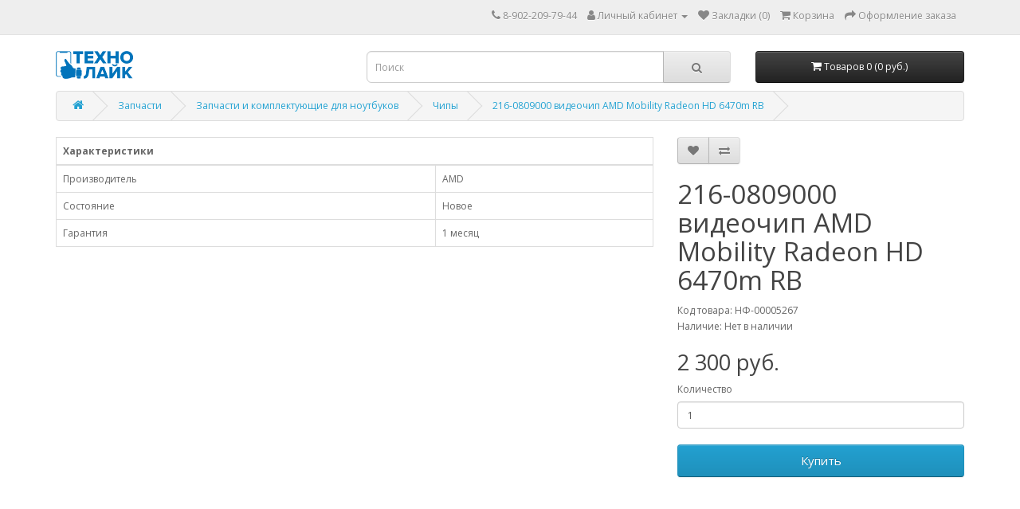

--- FILE ---
content_type: text/html; charset=utf-8
request_url: http://techno-like.ru/216-0774207-videochip-amd-mobility-radeon-hd-6370m..html
body_size: 5321
content:
<!DOCTYPE html>
<!--[if IE]><![endif]-->
<!--[if IE 8 ]><html dir="ltr" lang="ru" class="ie8"><![endif]-->
<!--[if IE 9 ]><html dir="ltr" lang="ru" class="ie9"><![endif]-->
<!--[if (gt IE 9)|!(IE)]><!-->
<html dir="ltr" lang="ru">
<!--<![endif]-->
<head>
<meta charset="UTF-8" />
<meta name="viewport" content="width=device-width, initial-scale=1">
<meta http-equiv="X-UA-Compatible" content="IE=edge">
<title>Купить 216-0809000 видеочип AMD Mobility Radeon HD 6470m RB по цене 2 300 руб. с гарантией в магазине ТЕХНО-ЛАЙК</title>
<base href="http://techno-like.ru/" />
<meta name="description" content="Купить 216-0809000 видеочип AMD Mobility Radeon HD 6470m RB по цене 2 300 руб. с гарантией в магазине ТЕХНО-ЛАЙК. Выгодные цена на Чипы" />
<meta name="keywords" content="216-0809000 видеочип AMD Mobility Radeon HD 6470m RB ,Чипы купить, 216-0809000 видеочип AMD Mobility Radeon HD 6470m RB купить" />
<script src="catalog/view/javascript/jquery/jquery-2.1.1.min.js" type="text/javascript"></script>
<link href="catalog/view/javascript/bootstrap/css/bootstrap.min.css" rel="stylesheet" media="screen" />
<script src="catalog/view/javascript/bootstrap/js/bootstrap.min.js" type="text/javascript"></script>
<link href="catalog/view/javascript/font-awesome/css/font-awesome.min.css" rel="stylesheet" type="text/css" />
<link href="//fonts.googleapis.com/css?family=Open+Sans:400,400i,300,700" rel="stylesheet" type="text/css" />
<link href="catalog/view/theme/default/stylesheet/stylesheet.css" rel="stylesheet">
<link href="catalog/view/javascript/jquery/magnific/magnific-popup.css" type="text/css" rel="stylesheet" media="screen" />
<link href="catalog/view/javascript/jquery/datetimepicker/bootstrap-datetimepicker.min.css" type="text/css" rel="stylesheet" media="screen" />
<link href="catalog/view/theme/default/stylesheet/sdek.css" type="text/css" rel="stylesheet" media="screen" />
<script src="catalog/view/javascript/jquery/magnific/jquery.magnific-popup.min.js" type="text/javascript"></script>
<script src="catalog/view/javascript/jquery/datetimepicker/moment/moment.min.js" type="text/javascript"></script>
<script src="catalog/view/javascript/jquery/datetimepicker/moment/moment-with-locales.min.js" type="text/javascript"></script>
<script src="catalog/view/javascript/jquery/datetimepicker/bootstrap-datetimepicker.min.js" type="text/javascript"></script>
<script src="//api-maps.yandex.ru/2.1/?lang=ru_RU&ns=cdekymap" type="text/javascript"></script>
<script src="catalog/view/javascript/sdek.js" type="text/javascript"></script>
<script src="catalog/view/javascript/common.js" type="text/javascript"></script>
<link href="http://techno-like.ru/216-0774207-videochip-amd-mobility-radeon-hd-6370m..html" rel="canonical" />
<link href="http://techno-like.ru/image/catalog/Logo16x16.png" rel="icon" />

					                	                	<meta property="og:title" content="216-0809000 видеочип AMD Mobility Radeon HD 6470m RB - 2 300 руб." />
	                	                	<meta property="og:type" content="website" />
	                	                	<meta property="og:site_name" content="Техно-Лайк" />
	                	                	<meta property="og:image" content="http://techno-like.ru/image/" />
	                	                	<meta property="og:url" content="http://techno-like.ru/216-0774207-videochip-amd-mobility-radeon-hd-6370m..html" />
	                	                	<meta property="og:description" content="" />
	                                				
<script src="https://static.yandex.net/kassa/pay-in-parts/ui/v1/"></script>
</head>
<body>
<nav id="top">
  <div class="container"> 
    
    <div id="top-links" class="nav pull-right">
      <ul class="list-inline">
        <li><a href="http://techno-like.ru/contact-us"><i class="fa fa-phone"></i></a> <span class="hidden-xs hidden-sm hidden-md">8-902-209-79-44</span></li>
        <li class="dropdown"><a href="https://techno-like.ru/account" title="Личный кабинет" class="dropdown-toggle" data-toggle="dropdown"><i class="fa fa-user"></i> <span class="hidden-xs hidden-sm hidden-md">Личный кабинет</span> <span class="caret"></span></a>
          <ul class="dropdown-menu dropdown-menu-right">
                        <li><a href="https://techno-like.ru/index.php?route=account/simpleregister">Регистрация</a></li>
            <li><a href="https://techno-like.ru/login">Авторизация</a></li>
                      </ul>
        </li>
        <li><a href="https://techno-like.ru/wishlist" id="wishlist-total" title="Закладки (0)"><i class="fa fa-heart"></i> <span class="hidden-xs hidden-sm hidden-md">Закладки (0)</span></a></li>
        <li><a href="http://techno-like.ru/cart" title="Корзина"><i class="fa fa-shopping-cart"></i> <span class="hidden-xs hidden-sm hidden-md">Корзина</span></a></li>
        <li><a href="https://techno-like.ru/index.php?route=checkout/simplecheckout" title="Оформление заказа"><i class="fa fa-share"></i> <span class="hidden-xs hidden-sm hidden-md">Оформление заказа</span></a></li>
      </ul>
    </div>
  </div>
</nav>
<header>
  <div class="container">
    <div class="row">
      <div class="col-sm-4">
        <div id="logo"><a href="http://techno-like.ru/"><img src="http://techno-like.ru/image/catalog/Logo97x35.png" title="Техно-Лайк" alt="Техно-Лайк" class="img-responsive" /></a></div>
      </div>
      <div class="col-sm-5"><div id="search" class="input-group">
  <input type="text" name="search" value="" placeholder="Поиск" class="form-control input-lg" />
  <span class="input-group-btn">
    <button type="button" class="btn btn-default btn-lg"><i class="fa fa-search"></i></button>
  </span>
</div></div>
      <div class="col-sm-3"><div id="cart" class="btn-group btn-block">
  <button type="button" data-toggle="dropdown" data-loading-text="Загрузка..." class="btn btn-inverse btn-block btn-lg dropdown-toggle"><i class="fa fa-shopping-cart"></i> <span id="cart-total">Товаров 0 (0 руб.)</span></button>
  <ul class="dropdown-menu pull-right">
        <li>
      <p class="text-center">Ваша корзина пуста!</p>
    </li>
      </ul>
</div>
</div>
    </div>
  </div>
<script src="https://static.yandex.net/kassa/pay-in-parts/ui/v1/"></script>
</header>
 

<div id="product-product" class="container">
  <ul class="breadcrumb">
        <li><a href="http://techno-like.ru/"><i class="fa fa-home"></i></a></li>
        <li><a href="http://techno-like.ru/zapchasti">Запчасти</a></li>
        <li><a href="http://techno-like.ru/zapchasti-i-komplektuyushchie-dlya-noutbukov">Запчасти и комплектующие для ноутбуков</a></li>
        <li><a href="http://techno-like.ru/chipy">Чипы</a></li>
        <li><a href="http://techno-like.ru/216-0774207-videochip-amd-mobility-radeon-hd-6370m..html">216-0809000 видеочип AMD Mobility Radeon HD 6470m RB</a></li>
      </ul>
  <div class="row">
                <div id="content" class="col-sm-12">
      <div class="row">                         <div class="col-sm-8">                     <div class="tab-content">
                                    <div class="tab-pane active" id="tab-specification">
              <table class="table table-bordered">
                                                <thead>
                  <tr>
                    <td colspan="2"><strong>Характеристики</strong></td>
                  </tr>
                </thead>
                <tbody>
                                <tr>
                  <td>Производитель</td>
                  <td>AMD</td>
                </tr>
                                <tr>
                  <td>Состояние</td>
                  <td>Новое</td>
                </tr>
                                <tr>
                  <td>Гарантия</td>
                  <td>1 месяц</td>
                </tr>
                                  </tbody>
                                              </table>
            </div>
                        </div>
        </div>
                                <div class="col-sm-4">
          <div class="btn-group">
            <button type="button" data-toggle="tooltip" class="btn btn-default" title="В закладки" onclick="wishlist.add('4517');"><i class="fa fa-heart"></i></button>
            <button type="button" data-toggle="tooltip" class="btn btn-default" title="В сравнение" onclick="compare.add('4517');"><i class="fa fa-exchange"></i></button>
          </div>
          <h1>216-0809000 видеочип AMD Mobility Radeon HD 6470m RB</h1>
          <ul class="list-unstyled">
                        <li>Код товара: НФ-00005267</li>
                        <li>Наличие: Нет в наличии</li>
          </ul>
                    <ul class="list-unstyled">
                        <li>
              <h2>2 300 руб.</h2>
            </li>
                                                          </ul>
                    <div id="product">                         <div class="form-group">
              <label class="control-label" for="input-quantity">Количество</label>
              <input type="text" name="quantity" value="1" size="2" id="input-quantity" class="form-control" />
              <input type="hidden" name="product_id" value="4517" />
              <br />
              <button type="button" id="button-cart" data-loading-text="Загрузка..." class="btn btn-primary btn-lg btn-block">Купить</button>
            </div>
            </div>
           </div>
      </div>
                    </div>
    </div>
</div>
<script type="text/javascript"><!--
$('select[name=\'recurring_id\'], input[name="quantity"]').change(function(){
	$.ajax({
		url: 'index.php?route=product/product/getRecurringDescription',
		type: 'post',
		data: $('input[name=\'product_id\'], input[name=\'quantity\'], select[name=\'recurring_id\']'),
		dataType: 'json',
		beforeSend: function() {
			$('#recurring-description').html('');
		},
		success: function(json) {
			$('.alert-dismissible, .text-danger').remove();

			if (json['success']) {
				$('#recurring-description').html(json['success']);
			}
		}
	});
});
//--></script> 
<script type="text/javascript"><!--
$('#button-cart').on('click', function() {
	$.ajax({
		url: 'index.php?route=checkout/cart/add',
		type: 'post',
		data: $('#product input[type=\'text\'], #product input[type=\'hidden\'], #product input[type=\'radio\']:checked, #product input[type=\'checkbox\']:checked, #product select, #product textarea'),
		dataType: 'json',
		beforeSend: function() {
			$('#button-cart').button('loading');
		},
		complete: function() {
			$('#button-cart').button('reset');
		},
		success: function(json) {
			$('.alert-dismissible, .text-danger').remove();
			$('.form-group').removeClass('has-error');

			if (json['error']) {
				if (json['error']['option']) {
					for (i in json['error']['option']) {
						var element = $('#input-option' + i.replace('_', '-'));

						if (element.parent().hasClass('input-group')) {
							element.parent().after('<div class="text-danger">' + json['error']['option'][i] + '</div>');
						} else {
							element.after('<div class="text-danger">' + json['error']['option'][i] + '</div>');
						}
					}
				}

				if (json['error']['recurring']) {
					$('select[name=\'recurring_id\']').after('<div class="text-danger">' + json['error']['recurring'] + '</div>');
				}

				// Highlight any found errors
				$('.text-danger').parent().addClass('has-error');
			}

			if (json['success']) {
				$('.breadcrumb').after('<div class="alert alert-success alert-dismissible">' + json['success'] + '<button type="button" class="close" data-dismiss="alert">&times;</button></div>');

				$('#cart > button').html('<span id="cart-total"><i class="fa fa-shopping-cart"></i> ' + json['total'] + '</span>');

				$('html, body').animate({ scrollTop: 0 }, 'slow');

				$('#cart > ul').load('index.php?route=common/cart/info ul li');
			}
		},
        error: function(xhr, ajaxOptions, thrownError) {
            alert(thrownError + "\r\n" + xhr.statusText + "\r\n" + xhr.responseText);
        }
	});
});
//--></script> 
<script type="text/javascript"><!--
$('.date').datetimepicker({
	language: 'ru',
	pickTime: false
});

$('.datetime').datetimepicker({
	language: 'ru',
	pickDate: true,
	pickTime: true
});

$('.time').datetimepicker({
	language: 'ru',
	pickDate: false
});

$('button[id^=\'button-upload\']').on('click', function() {
	var node = this;

	$('#form-upload').remove();

	$('body').prepend('<form enctype="multipart/form-data" id="form-upload" style="display: none;"><input type="file" name="file" /></form>');

	$('#form-upload input[name=\'file\']').trigger('click');

	if (typeof timer != 'undefined') {
    	clearInterval(timer);
	}

	timer = setInterval(function() {
		if ($('#form-upload input[name=\'file\']').val() != '') {
			clearInterval(timer);

			$.ajax({
				url: 'index.php?route=tool/upload',
				type: 'post',
				dataType: 'json',
				data: new FormData($('#form-upload')[0]),
				cache: false,
				contentType: false,
				processData: false,
				beforeSend: function() {
					$(node).button('loading');
				},
				complete: function() {
					$(node).button('reset');
				},
				success: function(json) {
					$('.text-danger').remove();

					if (json['error']) {
						$(node).parent().find('input').after('<div class="text-danger">' + json['error'] + '</div>');
					}

					if (json['success']) {
						alert(json['success']);

						$(node).parent().find('input').val(json['code']);
					}
				},
				error: function(xhr, ajaxOptions, thrownError) {
					alert(thrownError + "\r\n" + xhr.statusText + "\r\n" + xhr.responseText);
				}
			});
		}
	}, 500);
});
//--></script> 
<script type="text/javascript"><!--
$('#review').delegate('.pagination a', 'click', function(e) {
    e.preventDefault();

    $('#review').fadeOut('slow');

    $('#review').load(this.href);

    $('#review').fadeIn('slow');
});

$('#review').load('index.php?route=product/product/review&product_id=4517');

$('#button-review').on('click', function() {
	$.ajax({
		url: 'index.php?route=product/product/write&product_id=4517',
		type: 'post',
		dataType: 'json',
		data: $("#form-review").serialize(),
		beforeSend: function() {
			$('#button-review').button('loading');
		},
		complete: function() {
			$('#button-review').button('reset');
		},
		success: function(json) {
			$('.alert-dismissible').remove();

			if (json['error']) {
				$('#review').after('<div class="alert alert-danger alert-dismissible"><i class="fa fa-exclamation-circle"></i> ' + json['error'] + '</div>');
			}

			if (json['success']) {
				$('#review').after('<div class="alert alert-success alert-dismissible"><i class="fa fa-check-circle"></i> ' + json['success'] + '</div>');

				$('input[name=\'name\']').val('');
				$('textarea[name=\'text\']').val('');
				$('input[name=\'rating\']:checked').prop('checked', false);
			}
		}
	});
});

$(document).ready(function() {
	$('.thumbnails').magnificPopup({
		type:'image',
		delegate: 'a',
		gallery: {
			enabled: true
		}
	});
});
//--></script> 
<footer>
  <div class="container">
    <div class="row">
            <div class="col-sm-3">
        <h5>Информация</h5>
        <ul class="list-unstyled">
          
                   <li><a href="http://techno-like.ru/o-nac.html..html">О нас</a></li>
                    <li><a href="http://techno-like.ru/informaciya-o-dostavke.html..html">Информация о доставке</a></li>
                    <li><a href="http://techno-like.ru/politika-bezopasnosti.html..html">Политика безопасности</a></li>
                    <li><a href="http://techno-like.ru/usloviya-soglasheniya.html..html">Условия соглашения</a></li>
                            </ul>
      </div>
            <div class="col-sm-3">
        <h5>Служба поддержки</h5>
        <ul class="list-unstyled">
          <li><a href="http://techno-like.ru/contact-us">Контакты</a></li>
          <li><a href="https://techno-like.ru/request-return">Возврат товара</a></li>
          <li><a href="http://techno-like.ru/sitemap">Карта сайта</a></li>
        </ul>
      </div>
      <div class="col-sm-3">
        <h5>Дополнительно</h5>
        <ul class="list-unstyled">
          <li><a href="http://techno-like.ru/brands">Производители</a></li>
          <li><a href="https://techno-like.ru/gift-vouchers">Подарочные сертификаты</a></li>
          <li><a href="https://techno-like.ru/affiliate-login">Партнерская программа</a></li>
          <li><a href="http://techno-like.ru/specials">Акции</a></li>
        </ul>
      </div>
      <div class="col-sm-3">
        <h5>Личный Кабинет</h5>
        <ul class="list-unstyled">
          <li><a href="https://techno-like.ru/account">Личный Кабинет</a></li>
          <li><a href="https://techno-like.ru/order-history">История заказов</a></li>
          <li><a href="https://techno-like.ru/wishlist">Закладки</a></li>
          <li><a href="https://techno-like.ru/newsletter">Рассылка</a></li>
        </ul>
      </div>
    </div>
    <hr>
        <!-- Yandex.Metrika informer -->
<a href="https://metrika.yandex.ru/stat/?id=42984469&amp;from=informer"
target="_blank" rel="nofollow"><img src="https://informer.yandex.ru/informer/42984469/3_1_FFFFFFFF_EFEFEFFF_0_pageviews"
style="width:88px; height:31px; border:0;" alt="Яндекс.Метрика" title="Яндекс.Метрика: данные за сегодня (просмотры, визиты и уникальные посетители)" class="ym-advanced-informer" data-cid="42984469" data-lang="ru" /></a>
<!-- /Yandex.Metrika informer -->
  </div>
</footer>
<!--
OpenCart is open source software and you are free to remove the powered by OpenCart if you want, but its generally accepted practise to make a small donation.
Please donate via PayPal to donate@opencart.com
//-->
<!-- BEGIN JIVOSITE CODE {literal} -->
<!-- {/literal} END JIVOSITE CODE -->
<!-- Yandex.Metrika counter -->
<script type="text/javascript" >
   (function(m,e,t,r,i,k,a){m[i]=m[i]||function(){(m[i].a=m[i].a||[]).push(arguments)};
   m[i].l=1*new Date();k=e.createElement(t),a=e.getElementsByTagName(t)[0],k.async=1,k.src=r,a.parentNode.insertBefore(k,a)})
   (window, document, "script", "https://mc.yandex.ru/metrika/tag.js", "ym");

   ym(42984469, "init", {
        clickmap:true,
        trackLinks:true,
        accurateTrackBounce:true,
        webvisor:true,
        trackHash:true
   });
</script>
<!-- /Yandex.Metrika counter -->
</body></html> 
